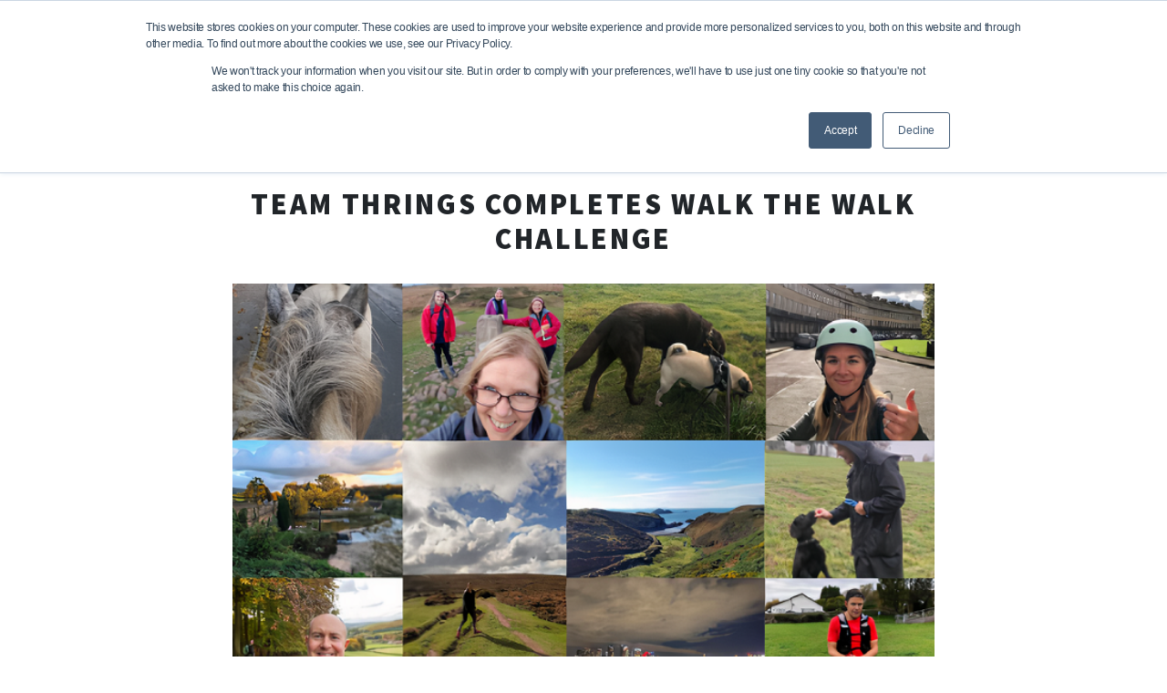

--- FILE ---
content_type: text/html; charset=UTF-8
request_url: https://www.thrings.com/blog/team-thrings-completes-walk-the-walk-challenge
body_size: 11436
content:
<!doctype html><!--[if lt IE 7]> <html class="no-js lt-ie9 lt-ie8 lt-ie7" lang="en-gb" > <![endif]--><!--[if IE 7]>    <html class="no-js lt-ie9 lt-ie8" lang="en-gb" >        <![endif]--><!--[if IE 8]>    <html class="no-js lt-ie9" lang="en-gb" >               <![endif]--><!--[if gt IE 8]><!--><html class="no-js" lang="en-gb"><!--<![endif]--><head>
    <meta charset="utf-8">
    <meta http-equiv="X-UA-Compatible" content="IE=edge,chrome=1">
    <meta name="author" content="Thrings">
    <meta name="description" content="Staff walk, run and ride 100 miles during October on behalf of Samaritans.">
    <meta name="generator" content="HubSpot">
    <title>Team Thrings completes Walk the Walk challenge</title>
    <link rel="shortcut icon" href="https://www.thrings.com/hubfs/Thirngs_Flavicon.png">
    
<meta name="viewport" content="width=device-width, initial-scale=1">

    <script src="/hs/hsstatic/jquery-libs/static-1.4/jquery/jquery-1.11.2.js"></script>
<script>hsjQuery = window['jQuery'];</script>
    <meta property="og:description" content="Staff walk, run and ride 100 miles during October on behalf of Samaritans.">
    <meta property="og:title" content="Team Thrings completes Walk the Walk challenge">
    <meta name="twitter:description" content="Staff walk, run and ride 100 miles during October on behalf of Samaritans.">
    <meta name="twitter:title" content="Team Thrings completes Walk the Walk challenge">

    

    
    <style>
a.cta_button{-moz-box-sizing:content-box !important;-webkit-box-sizing:content-box !important;box-sizing:content-box !important;vertical-align:middle}.hs-breadcrumb-menu{list-style-type:none;margin:0px 0px 0px 0px;padding:0px 0px 0px 0px}.hs-breadcrumb-menu-item{float:left;padding:10px 0px 10px 10px}.hs-breadcrumb-menu-divider:before{content:'›';padding-left:10px}.hs-featured-image-link{border:0}.hs-featured-image{float:right;margin:0 0 20px 20px;max-width:50%}@media (max-width: 568px){.hs-featured-image{float:none;margin:0;width:100%;max-width:100%}}.hs-screen-reader-text{clip:rect(1px, 1px, 1px, 1px);height:1px;overflow:hidden;position:absolute !important;width:1px}
</style>

<link rel="stylesheet" href="https://www.thrings.com/hubfs/hub_generated/module_assets/1/35279405774/1742189948381/module_search_input_with_button.min.css">
    <script type="application/ld+json">
{
  "mainEntityOfPage" : {
    "@type" : "WebPage",
    "@id" : "https://www.thrings.com/blog/team-thrings-completes-walk-the-walk-challenge"
  },
  "author" : {
    "name" : "Thrings",
    "url" : "https://www.thrings.com/blog/author/thrings",
    "@type" : "Person"
  },
  "headline" : "Team Thrings completes Walk the Walk challenge",
  "datePublished" : "2020-11-06T08:30:00.000Z",
  "dateModified" : "2020-11-06T08:30:00.735Z",
  "publisher" : {
    "name" : "Thrings",
    "logo" : {
      "url" : "http://cdn2.hubspot.net/hubfs/515106/Thrings_Logo1.jpg",
      "@type" : "ImageObject"
    },
    "@type" : "Organization"
  },
  "@context" : "https://schema.org",
  "@type" : "BlogPosting",
  "image" : [ "https://www.thrings.com/hubfs/Meeting%20minutes_auto_x2%20%281%29-1.png" ]
}
</script>


    
<!--  Added by GoogleTagManager integration -->
<script>
var _hsp = window._hsp = window._hsp || [];
window.dataLayer = window.dataLayer || [];
function gtag(){dataLayer.push(arguments);}

var useGoogleConsentModeV2 = true;
var waitForUpdateMillis = 1000;



var hsLoadGtm = function loadGtm() {
    if(window._hsGtmLoadOnce) {
      return;
    }

    if (useGoogleConsentModeV2) {

      gtag('set','developer_id.dZTQ1Zm',true);

      gtag('consent', 'default', {
      'ad_storage': 'denied',
      'analytics_storage': 'denied',
      'ad_user_data': 'denied',
      'ad_personalization': 'denied',
      'wait_for_update': waitForUpdateMillis
      });

      _hsp.push(['useGoogleConsentModeV2'])
    }

    (function(w,d,s,l,i){w[l]=w[l]||[];w[l].push({'gtm.start':
    new Date().getTime(),event:'gtm.js'});var f=d.getElementsByTagName(s)[0],
    j=d.createElement(s),dl=l!='dataLayer'?'&l='+l:'';j.async=true;j.src=
    'https://www.googletagmanager.com/gtm.js?id='+i+dl;f.parentNode.insertBefore(j,f);
    })(window,document,'script','dataLayer','GTM-NSRMRJ9');

    window._hsGtmLoadOnce = true;
};

_hsp.push(['addPrivacyConsentListener', function(consent){
  if(consent.allowed || (consent.categories && consent.categories.analytics)){
    hsLoadGtm();
  }
}]);

</script>

<!-- /Added by GoogleTagManager integration -->


<link rel="stylesheet" href="https://maxcdn.bootstrapcdn.com/font-awesome/4.5.0/css/font-awesome.min.css">
<link href="https://fonts.googleapis.com/css2?family=Source+Sans+Pro:wght@300;400;700;900&amp;display=swap" rel="stylesheet">
<meta name="google-site-verification" content="D3ErgEQHsEHIMk3OcGq6do0L8z-EphJeHgD_EPjk1-o">
<script src="https://analytics.ahrefs.com/analytics.js" data-key="ehdkY/l2wTJCM3OPa69sMQ" async></script>

<script type="application/ld+json">
{
  "@context": "https://schema.org",
  "@type": "LegalService",
  "@id": "https://www.thrings.com/#organisation",
  "name": "Thrings Solicitors",
  "url": "https://www.thrings.com",
  "logo": "https://www.thrings.com/hs-fs/hubfs/logo.jpg?width=150&height=48&name=logo.jpg",
  "image": "https://www.thrings.com/hs-fs/hubfs/logo.jpg?width=150&height=48&name=logo.jpg",
  "address": {
        "@type": "PostalAddress",
        "streetAddress": "2 Queen Square",
        "addressLocality": "Bath",
        "addressRegion": "Somerset",
        "postalCode": "BA1 2HQ",
        "addressCountry": "GB"
      },
 
  "sameAs": [
    "https://www.linkedin.com/company/thrings",
    "https://www.facebook.com/thringslaw/",
    "https://x.com/ThringsLaw",
    "https://www.instagram.com/thringslaw/"
  ],
 
  "contactPoint": {
    "@type": "ContactPoint",
    "telephone": "01793410800",
    "contactType": "Customer Service",
    "areaServed": "GB",
    "availableLanguage": ["English"]
  },
 
  "department": [
    {
      "@type": "LegalService",
      "name": "Thrings - Bath Office",
      "telephone": "01225340000",
      "address": {
        "@type": "PostalAddress",
        "streetAddress": "2 Queen Square",
        "addressLocality": "Bath",
        "addressRegion": "Somerset",
        "postalCode": "BA1 2HQ",
        "addressCountry": "GB"
      },
      "openingHours": ["Mo-Fr 09:00-17:00"]
    },
    {
      "@type": "LegalService",
      "name": "Thrings - Bristol Office",
      "telephone": "01179309500",
      "address": {
        "@type": "PostalAddress",
        "streetAddress": "The Paragon, Counterslip, Redcliffe",
        "addressLocality": "Bristol",
        "addressRegion": "Bristol",
        "postalCode": "BS1 4ES",
        "addressCountry": "GB"
      },
      "openingHours": ["Mo-Fr 09:00-17:00"]
    },
    {
      "@type": "LegalService",
      "name": "Thrings - Frome Office",
      "telephone": "01373831036",
      "address": {
        "@type": "PostalAddress",
        "streetAddress": "Frome Market, Unit 9, The Agriculture Centre, Standerwick",
        "addressLocality": "Frome",
        "addressRegion": "Somerset",
        "postalCode": "BA11 2PL",
        "addressCountry": "GB"
      },
      "openingHours": ["Mo-Fr 09:00-17:00"]
    },
    {
      "@type": "LegalService",
      "name": "Thrings - London Office",
      "telephone": "02077665600",
      "address": {
        "@type": "PostalAddress",
        "streetAddress": "Chancery House, Chancery Lane",
        "addressLocality": "Holborn",
        "addressRegion": "London",
        "postalCode": "WC2A 1QS",
        "addressCountry": "GB"
      },
      "openingHours": ["Mo-Fr 09:00-17:00"]
    },
    {
      "@type": "LegalService",
      "name": "Thrings - Marlborough Office",
      "telephone": "01672512204",
      "address": {
        "@type": "PostalAddress",
        "streetAddress": "1 The Green",
        "addressLocality": "Marlborough",
        "addressRegion": "Wiltshire",
        "postalCode": "SN8 1AL",
        "addressCountry": "GB"
      }
    },
    {
      "@type": "LegalService",
      "name": "Thrings - Romsey Office",
      "telephone": "01794310300",
      "address": {
        "@type": "PostalAddress",
        "streetAddress": "Stuart Court, Salisbury Road",
        "addressLocality": "Romsey",
        "addressRegion": "Hampshire",
        "postalCode": "SO51 6DJ",
        "addressCountry": "GB"
      },
      "openingHours": ["Mo-Fr 09:00-17:00"]
    },
    {
      "@type": "LegalService",
      "name": "Thrings - Swindon Office",
      "telephone": "01793410800",
      "address": {
        "@type": "PostalAddress",
        "streetAddress": "6 Drakes Meadow, Penny Lane",
        "addressLocality": "Swindon",
        "addressRegion": "Wiltshire",
        "postalCode": "SN3 3LL",
        "addressCountry": "GB"
      },
      "openingHours": ["Mo-Fr 09:00-17:00"]
    },
    {
      "@type": "LegalService",
      "name": "Thrings - Ross-On-Wye Office",
      "telephone": "01989762009",
      "address": {
        "@type": "PostalAddress",
        "streetAddress": "Church Row",
        "addressLocality": "Ross-On-Wye",
        "addressRegion": "Herefordshire",
        "postalCode": "HR9 5HR",
        "addressCountry": "GB"
      },
      "openingHours": ["Mo-Fr 09:00-17:00"]
    },
    {
      "@type": "LegalService",
      "name": "Thrings - Lydney Office",
      "telephone": "01594842242",
      "address": {
        "@type": "PostalAddress",
        "streetAddress": "Oakfield, Hill Street",
        "addressLocality": "Lydney",
        "addressRegion": "Gloucestershire",
        "postalCode": "GL15 5HE",
        "addressCountry": "GB"
      },
      "openingHours": ["Mo-Fr 09:00-17:00"]
    }
  ]
}
</script>


<link rel="amphtml" href="https://www.thrings.com/blog/team-thrings-completes-walk-the-walk-challenge?hs_amp=true">

<meta property="og:image" content="https://www.thrings.com/hubfs/Meeting%20minutes_auto_x2%20%281%29-1.png">
<meta property="og:image:width" content="658">
<meta property="og:image:height" content="392">

<meta name="twitter:image" content="https://www.thrings.com/hubfs/Meeting%20minutes_auto_x2%20%281%29-1.png">


<meta property="og:url" content="https://www.thrings.com/blog/team-thrings-completes-walk-the-walk-challenge">
<meta name="twitter:card" content="summary_large_image">

<link rel="canonical" href="https://www.thrings.com/blog/team-thrings-completes-walk-the-walk-challenge">

<meta property="og:type" content="article">
<link rel="alternate" type="application/rss+xml" href="https://www.thrings.com/blog/rss.xml">
<meta name="twitter:domain" content="www.thrings.com">
<script src="//platform.linkedin.com/in.js" type="text/javascript">
    lang: en_US
</script>

<meta http-equiv="content-language" content="en-gb">
<link rel="stylesheet" href="//7052064.fs1.hubspotusercontent-na1.net/hubfs/7052064/hub_generated/template_assets/DEFAULT_ASSET/1767723259071/template_layout.min.css">


<link rel="stylesheet" href="https://www.thrings.com/hubfs/hub_generated/template_assets/1/34798218025/1742141644109/template_bootstrap.min.css">
<link rel="stylesheet" href="https://www.thrings.com/hubfs/hub_generated/template_assets/1/34752656180/1742141645568/template_thrings-main-2020.min.css">




</head>
<body class="   hs-content-id-37156360637 hs-blog-post hs-blog-id-35280194509" style="">
<!--  Added by GoogleTagManager integration -->
<noscript><iframe src="https://www.googletagmanager.com/ns.html?id=GTM-NSRMRJ9" height="0" width="0" style="display:none;visibility:hidden"></iframe></noscript>

<!-- /Added by GoogleTagManager integration -->

    <div class="header-container-wrapper">
    <div class="header-container container-fluid">

<div class="row-fluid-wrapper row-depth-1 row-number-1 ">
<div class="row-fluid ">
<div class="span12 widget-span widget-type-cell header" style="" data-widget-type="cell" data-x="0" data-w="12">

<div class="row-fluid-wrapper row-depth-1 row-number-2 ">
<div class="row-fluid ">
<div class="span12 widget-span widget-type-global_group " style="" data-widget-type="global_group" data-x="0" data-w="12">
<div class="" data-global-widget-path="generated_global_groups/34752637492.html"><div class="row-fluid-wrapper row-depth-1 row-number-1 ">
<div class="row-fluid ">
<div class="span12 widget-span widget-type-cell contactRow" style="" data-widget-type="cell" data-x="0" data-w="12">

<div class="row-fluid-wrapper row-depth-1 row-number-2 ">
<div class="row-fluid ">
<div class="span12 widget-span widget-type-cell container-fluid container-fluid-thrings-wide" style="" data-widget-type="cell" data-x="0" data-w="12">

<div class="row-fluid-wrapper row-depth-1 row-number-3 ">
<div class="row-fluid ">
<div class="span12 widget-span widget-type-custom_widget " style="" data-widget-type="custom_widget" data-x="0" data-w="12">
<div id="hs_cos_wrapper_module_1599662671161208" class="hs_cos_wrapper hs_cos_wrapper_widget hs_cos_wrapper_type_module" style="" data-hs-cos-general-type="widget" data-hs-cos-type="module"><div class="row">
  <div class="col-12">
    <div class="contactIcon">
      <i class="icon-phone"></i>	
      <a href="/contact">Contact</a>
    </div>
    <div class="contactIcon">
      <i class="icon-user"></i>	
      <a href="/our-people">People</a>
    </div>
    <div class="contactIcon">
      <i class="icon-search"></i>
      <a data-toggle="modal" data-target="#modalSearch">Search</a>
    </div>
  </div>
</div></div>

</div><!--end widget-span -->
</div><!--end row-->
</div><!--end row-wrapper -->

</div><!--end widget-span -->
</div><!--end row-->
</div><!--end row-wrapper -->

</div><!--end widget-span -->
</div><!--end row-->
</div><!--end row-wrapper -->

<div class="row-fluid-wrapper row-depth-1 row-number-4 ">
<div class="row-fluid ">
<div class="span12 widget-span widget-type-cell nav" style="" data-widget-type="cell" data-x="0" data-w="12">

<div class="row-fluid-wrapper row-depth-1 row-number-5 ">
<div class="row-fluid ">
<div class="span12 widget-span widget-type-cell container-fluid container-fluid-thrings-wide" style="" data-widget-type="cell" data-x="0" data-w="12">

<div class="row-fluid-wrapper row-depth-1 row-number-6 ">
<div class="row-fluid ">
<div class="span3 widget-span widget-type-custom_widget " style="" data-widget-type="custom_widget" data-x="0" data-w="3">
<div id="hs_cos_wrapper_module_1599662161181172" class="hs_cos_wrapper hs_cos_wrapper_widget hs_cos_wrapper_type_module widget-type-logo" style="" data-hs-cos-general-type="widget" data-hs-cos-type="module">
  






















  
  <span id="hs_cos_wrapper_module_1599662161181172_hs_logo_widget" class="hs_cos_wrapper hs_cos_wrapper_widget hs_cos_wrapper_type_logo" style="" data-hs-cos-general-type="widget" data-hs-cos-type="logo"><a href="//www.thrings.com" id="hs-link-module_1599662161181172_hs_logo_widget" style="border-width:0px;border:0px;"><img src="https://www.thrings.com/hs-fs/hubfs/logo.jpg?width=150&amp;height=48&amp;name=logo.jpg" class="hs-image-widget " height="48" style="height: auto;width:150px;border-width:0px;border:0px;" width="150" alt="logo" title="logo" srcset="https://www.thrings.com/hs-fs/hubfs/logo.jpg?width=75&amp;height=24&amp;name=logo.jpg 75w, https://www.thrings.com/hs-fs/hubfs/logo.jpg?width=150&amp;height=48&amp;name=logo.jpg 150w, https://www.thrings.com/hs-fs/hubfs/logo.jpg?width=225&amp;height=72&amp;name=logo.jpg 225w, https://www.thrings.com/hs-fs/hubfs/logo.jpg?width=300&amp;height=96&amp;name=logo.jpg 300w, https://www.thrings.com/hs-fs/hubfs/logo.jpg?width=375&amp;height=120&amp;name=logo.jpg 375w, https://www.thrings.com/hs-fs/hubfs/logo.jpg?width=450&amp;height=144&amp;name=logo.jpg 450w" sizes="(max-width: 150px) 100vw, 150px"></a></span>
</div>

</div><!--end widget-span -->
<div class="span9 widget-span widget-type-custom_widget align-center" style="" data-widget-type="custom_widget" data-x="3" data-w="9">
<div id="hs_cos_wrapper_module_1599662172433180" class="hs_cos_wrapper hs_cos_wrapper_widget hs_cos_wrapper_type_module widget-type-menu" style="" data-hs-cos-general-type="widget" data-hs-cos-type="module">
<span id="hs_cos_wrapper_module_1599662172433180_" class="hs_cos_wrapper hs_cos_wrapper_widget hs_cos_wrapper_type_menu" style="" data-hs-cos-general-type="widget" data-hs-cos-type="menu"><div id="hs_menu_wrapper_module_1599662172433180_" class="hs-menu-wrapper active-branch flyouts hs-menu-flow-horizontal" role="navigation" data-sitemap-name="default" data-menu-id="33575797644" aria-label="Navigation Menu">
 <ul role="menu" class="active-branch">
  <li class="hs-menu-item hs-menu-depth-1" role="none"><a href="https://www.thrings.com" role="menuitem">Home</a></li>
  <li class="hs-menu-item hs-menu-depth-1 hs-item-has-children" role="none"><a href="https://www.thrings.com/services" aria-haspopup="true" aria-expanded="false" role="menuitem">Services</a>
   <ul role="menu" class="hs-menu-children-wrapper">
    <li class="hs-menu-item hs-menu-depth-2" role="none"><a href="javascript:;" role="menuitem"></a></li>
    <li class="hs-menu-item hs-menu-depth-2 hs-item-has-children" role="none"><a href="https://www.thrings.com/en-gb/services/agriculture" role="menuitem">Agriculture</a>
     <ul role="menu" class="hs-menu-children-wrapper">
      <li class="hs-menu-item hs-menu-depth-3" role="none"><a href="https://www.thrings.com/en-gb/services/informationforfarmers" role="menuitem">Information and NFU funding for farmers</a></li>
      <li class="hs-menu-item hs-menu-depth-3" role="none"><a href="https://www.thrings.com/en-gb/agriculture/agriculture-and-food-industry-disputes" role="menuitem">Agriculture disputes</a></li>
      <li class="hs-menu-item hs-menu-depth-3" role="none"><a href="https://www.thrings.com/en-gb/agriculture/agricultural-businesses" role="menuitem">Agriculture Businesses</a></li>
      <li class="hs-menu-item hs-menu-depth-3" role="none"><a href="https://www.thrings.com/en-gb/agriculture/basic-payment-scheme" role="menuitem">Basic Payment Scheme </a></li>
      <li class="hs-menu-item hs-menu-depth-3" role="none"><a href="https://www.thrings.com/en-gb/agriculture/buying-selling-farms" role="menuitem">Buying and selling farms</a></li>
      <li class="hs-menu-item hs-menu-depth-3" role="none"><a href="https://www.thrings.com/en-gb/agriculture/equine" role="menuitem">Equine</a></li>
      <li class="hs-menu-item hs-menu-depth-3" role="none"><a href="https://www.thrings.com/en-gb/agriculture/farm-tenancies" role="menuitem">Farm tenancies </a></li>
      <li class="hs-menu-item hs-menu-depth-3" role="none"><a href="https://www.thrings.com/en-gb/agriculture/investigations-and-prosecutions" role="menuitem">Investigations and prosecutions</a></li>
      <li class="hs-menu-item hs-menu-depth-3" role="none"><a href="https://www.thrings.com/en-gb/agriculture/landed-estates" role="menuitem">Landed Estates</a></li>
      <li class="hs-menu-item hs-menu-depth-3" role="none"><a href="https://www.thrings.com/en-gb/agriculture/public-rights-of-way-access-to-land" role="menuitem">Public rights of way and access to land</a></li>
      <li class="hs-menu-item hs-menu-depth-3" role="none"><a href="https://www.thrings.com/en-gb/agriculture/proprietary-estoppel" role="menuitem">Proprietary Estoppel</a></li>
      <li class="hs-menu-item hs-menu-depth-3" role="none"><a href="https://www.thrings.com/en-gb/agriculture/renewable-energy" role="menuitem">Renewable energy</a></li>
      <li class="hs-menu-item hs-menu-depth-3" role="none"><a href="https://www.thrings.com/en-gb/agriculture/rural-planning-development" role="menuitem">Rural planning and development</a></li>
      <li class="hs-menu-item hs-menu-depth-3" role="none"><a href="https://www.thrings.com/en-gb/services/natural-capital" role="menuitem">Biodiversity and the Environmental Act</a></li>
      <li class="hs-menu-item hs-menu-depth-3" role="none"><a href="https://www.thrings.com/en-gb/agriculture/agri-tech" role="menuitem">Agri-Tech</a></li>
      <li class="hs-menu-item hs-menu-depth-3" role="none"><a href="https://www.thrings.com/en-gb/services/diversification" role="menuitem">Diversification</a></li>
     </ul></li>
    <li class="hs-menu-item hs-menu-depth-2" role="none"><a href="https://www.thrings.com/en-gb/services/cleanenergy" role="menuitem">Clean Energy</a></li>
    <li class="hs-menu-item hs-menu-depth-2 hs-item-has-children" role="none"><a href="https://www.thrings.com/en-gb/services/commercial" role="menuitem">Commercial</a>
     <ul role="menu" class="hs-menu-children-wrapper">
      <li class="hs-menu-item hs-menu-depth-3" role="none"><a href="https://www.thrings.com/business-health-check" role="menuitem">Business health check</a></li>
      <li class="hs-menu-item hs-menu-depth-3" role="none"><a href="https://www.thrings.com/business-pre-sale-check" role="menuitem">Business pre-sale check</a></li>
      <li class="hs-menu-item hs-menu-depth-3" role="none"><a href="https://www.thrings.com/business-investment-ready-check" role="menuitem">Business investment-ready check</a></li>
      <li class="hs-menu-item hs-menu-depth-3" role="none"><a href="https://www.thrings.com/en-gb/services/commercial/charities" role="menuitem">Charities</a></li>
      <li class="hs-menu-item hs-menu-depth-3" role="none"><a href="https://www.thrings.com/en-gb/services/commercial/commercial-notary-public-services" role="menuitem">Commercial notary public services</a></li>
      <li class="hs-menu-item hs-menu-depth-3" role="none"><a href="https://www.thrings.com/en-gb/services/commercial/contracts" role="menuitem">Contracts</a></li>
      <li class="hs-menu-item hs-menu-depth-3" role="none"><a href="https://www.thrings.com/en-gb/services/commercial/data-protection-privacy" role="menuitem">Data protection and privacy</a></li>
      <li class="hs-menu-item hs-menu-depth-3" role="none"><a href="https://www.thrings.com/en-gb/services/disputes" role="menuitem">Disputes</a></li>
      <li class="hs-menu-item hs-menu-depth-3" role="none"><a href="https://www.thrings.com/en-gb/services/commercial/e-commerce" role="menuitem">E-commerce</a></li>
      <li class="hs-menu-item hs-menu-depth-3" role="none"><a href="https://www.thrings.com/en-gb/services/commercial/food-and-drink" role="menuitem">Food and drink</a></li>
      <li class="hs-menu-item hs-menu-depth-3" role="none"><a href="https://www.thrings.com/en-gb/services/commercial/intellectual-property" role="menuitem">Intellectual property</a></li>
      <li class="hs-menu-item hs-menu-depth-3" role="none"><a href="https://www.thrings.com/en-gb/services/commercial/international-trade" role="menuitem">International trade law and legal advice</a></li>
      <li class="hs-menu-item hs-menu-depth-3" role="none"><a href="https://www.thrings.com/en-gb/services/commercial/information-technology-communications" role="menuitem">IT and communications</a></li>
      <li class="hs-menu-item hs-menu-depth-3" role="none"><a href="https://www.thrings.com/en-gb/services/commercial/marketing-brands" role="menuitem">Marketing and brands</a></li>
      <li class="hs-menu-item hs-menu-depth-3" role="none"><a href="https://www.thrings.com/en-gb/services/commercial/media-entertainment" role="menuitem">Media and entertainment</a></li>
      <li class="hs-menu-item hs-menu-depth-3" role="none"><a href="https://www.thrings.com/en-gb/services/commercial/outsourcing" role="menuitem">Outsourcing</a></li>
      <li class="hs-menu-item hs-menu-depth-3" role="none"><a href="https://www.thrings.com/en-gb/services/commercial/online-prize-promotions-and-prize-competitions" role="menuitem">Online prize promotions and prize competitions</a></li>
     </ul></li>
    <li class="hs-menu-item hs-menu-depth-2 hs-item-has-children" role="none"><a href="https://www.thrings.com/en-gb/services/commercial-property" role="menuitem">Commercial Property</a>
     <ul role="menu" class="hs-menu-children-wrapper">
      <li class="hs-menu-item hs-menu-depth-3" role="none"><a href="https://www.thrings.com/services/commercial-property/charity-property" role="menuitem">Charity property</a></li>
      <li class="hs-menu-item hs-menu-depth-3" role="none"><a href="https://www.thrings.com/en-gb/services/commercial-property/commercial-industrial-property" role="menuitem">Commercial and industrial property</a></li>
      <li class="hs-menu-item hs-menu-depth-3" role="none"><a href="https://www.thrings.com/en-gb/sectors/development-of-land/commercial-developments" role="menuitem">Commercial developments</a></li>
      <li class="hs-menu-item hs-menu-depth-3" role="none"><a href="https://www.thrings.com/en-gb/services/commercial-property/construction-engineering" role="menuitem">Construction and engineering</a></li>
      <li class="hs-menu-item hs-menu-depth-3" role="none"><a href="https://www.thrings.com/en-gb/services/commercial-property/corporate-occupiers" role="menuitem">Corporate occupiers</a></li>
      <li class="hs-menu-item hs-menu-depth-3" role="none"><a href="https://www.thrings.com/en-gb/services/commercial-property/dilapidations" role="menuitem">Dilapidations</a></li>
      <li class="hs-menu-item hs-menu-depth-3" role="none"><a href="https://www.thrings.com/services/commercial-property/healthcare" role="menuitem">Healthcare</a></li>
      <li class="hs-menu-item hs-menu-depth-3" role="none"><a href="https://www.thrings.com/en-gb/sectors/development-of-land/housebuilders-and-housing-associations" role="menuitem">Housebuilders and housing associations</a></li>
      <li class="hs-menu-item hs-menu-depth-3" role="none"><a href="https://www.thrings.com/en-gb/sectors/development-of-land/land-owners" role="menuitem">Landowners</a></li>
      <li class="hs-menu-item hs-menu-depth-3" role="none"><a href="https://www.thrings.com/en-gb/services/commercial-property/leasehold-reform" role="menuitem">Leasehold reform</a></li>
      <li class="hs-menu-item hs-menu-depth-3" role="none"><a href="https://www.thrings.com/services/commercial-property/leisure" role="menuitem">Leisure</a></li>
      <li class="hs-menu-item hs-menu-depth-3" role="none"><a href="https://www.thrings.com/en-gb/services/commercial-property/pension-fund-property" role="menuitem">Pension fund property</a></li>
      <li class="hs-menu-item hs-menu-depth-3" role="none"><a href="https://www.thrings.com/services/commercial-property/property-insolvency" role="menuitem">Property insolvency</a></li>
      <li class="hs-menu-item hs-menu-depth-3" role="none"><a href="https://www.thrings.com/en-gb/services/commercial-property/property-dispute-resolutions" role="menuitem">Property litigation</a></li>
      <li class="hs-menu-item hs-menu-depth-3" role="none"><a href="https://www.thrings.com/en-gb/services/commercial-property/property-portfolio-management" role="menuitem">Property portfolio management</a></li>
      <li class="hs-menu-item hs-menu-depth-3" role="none"><a href="https://www.thrings.com/en-gb/services/commercial-property/retail-commercial-property" role="menuitem">Retail and commercial property</a></li>
     </ul></li>
    <li class="hs-menu-item hs-menu-depth-2 hs-item-has-children" role="none"><a href="https://www.thrings.com/en-gb/services/corporate-lawyer" role="menuitem">Corporate</a>
     <ul role="menu" class="hs-menu-children-wrapper">
      <li class="hs-menu-item hs-menu-depth-3" role="none"><a href="https://www.thrings.com/en-gb/services/corporate/banking-finance-secured-lending" role="menuitem">Banking finance and secured lending</a></li>
      <li class="hs-menu-item hs-menu-depth-3" role="none"><a href="https://www.thrings.com/business-health-check" role="menuitem">Business health check</a></li>
      <li class="hs-menu-item hs-menu-depth-3" role="none"><a href="https://www.thrings.com/business-investment-ready-check" role="menuitem">Business investment-ready check</a></li>
      <li class="hs-menu-item hs-menu-depth-3" role="none"><a href="https://www.thrings.com/business-pre-sale-check" role="menuitem">Business pre-sale check</a></li>
      <li class="hs-menu-item hs-menu-depth-3" role="none"><a href="https://www.thrings.com/en-gb/services/corporate/company-secretarial" role="menuitem">Company secretarial</a></li>
      <li class="hs-menu-item hs-menu-depth-3" role="none"><a href="https://www.thrings.com/services/corporate/corporate-restructure-reorganisation" role="menuitem">Corporate restructure and reorganisation</a></li>
      <li class="hs-menu-item hs-menu-depth-3" role="none"><a href="https://www.thrings.com/services/corporate/dissolution-solvent-winding" role="menuitem">Dissolution and solvent winding up</a></li>
      <li class="hs-menu-item hs-menu-depth-3" role="none"><a href="https://www.thrings.com/services/corporate/dissolution-restoration-vesting" role="menuitem">Dissolution, restoration and vesting</a></li>
      <li class="hs-menu-item hs-menu-depth-3" role="none"><a href="https://www.thrings.com/en-gb/services/corporate/equity-capital-markets" role="menuitem">Equity capital markets</a></li>
      <li class="hs-menu-item hs-menu-depth-3" role="none"><a href="https://www.thrings.com/en-gb/services/corporate/joint-ventures" role="menuitem">Joint ventures</a></li>
      <li class="hs-menu-item hs-menu-depth-3" role="none"><a href="https://www.thrings.com/en-gb/services/corporate/mergers-and-acquisitions" role="menuitem">Mergers and acquisitions</a></li>
      <li class="hs-menu-item hs-menu-depth-3" role="none"><a href="https://www.thrings.com/en-gb/services/corporate/private-capital-raising" role="menuitem">Private capital raising</a></li>
      <li class="hs-menu-item hs-menu-depth-3" role="none"><a href="https://www.thrings.com/en-gb/services/corporate/restructuring-and-finance" role="menuitem">Restructuring and finance</a></li>
      <li class="hs-menu-item hs-menu-depth-3" role="none"><a href="https://www.thrings.com/en-gb/services/corporate/restructuring-insolvency" role="menuitem">Restructuring and insolvency</a></li>
      <li class="hs-menu-item hs-menu-depth-3" role="none"><a href="https://www.thrings.com/en-gb/services/corporate/restructuring-insolvency/services-to-creditors" role="menuitem">Services to creditors</a></li>
      <li class="hs-menu-item hs-menu-depth-3" role="none"><a href="https://www.thrings.com/en-gb/services/corporate/shareholder-agreements" role="menuitem">Shareholder and investor agreements</a></li>
     </ul></li>
    <li class="hs-menu-item hs-menu-depth-2 hs-item-has-children" role="none"><a href="https://www.thrings.com/en-gb/services/disputes" role="menuitem">Disputes</a>
     <ul role="menu" class="hs-menu-children-wrapper">
      <li class="hs-menu-item hs-menu-depth-3" role="none"><a href="https://www.thrings.com/en-gb/services/disputes/agriculture-food-industry-disputes" role="menuitem">Agriculture disputes</a></li>
      <li class="hs-menu-item hs-menu-depth-3" role="none"><a href="https://www.thrings.com/en-gb/services/disputes/contentious-probate" role="menuitem">Contentious Probate</a></li>
      <li class="hs-menu-item hs-menu-depth-3" role="none"><a href="https://www.thrings.com/en-gb/services/disputes/construction-engineering" role="menuitem">Construction and engineering disputes</a></li>
      <li class="hs-menu-item hs-menu-depth-3" role="none"><a href="https://www.thrings.com/en-gb/services/disputes/corporate-commercial" role="menuitem">Corporate and commercial</a></li>
      <li class="hs-menu-item hs-menu-depth-3" role="none"><a href="https://www.thrings.com/en-gb/services/disputes/crime-regulatory" role="menuitem">Criminal and regulatory</a></li>
      <li class="hs-menu-item hs-menu-depth-3" role="none"><a href="https://www.thrings.com/en-gb/services/disputes/debt-collection" role="menuitem">Debt collection</a></li>
      <li class="hs-menu-item hs-menu-depth-3" role="none"><a href="https://www.thrings.com/en-gb/services/disputes/employment-disputes-tribunals" role="menuitem">Employment disputes and tribunals</a></li>
      <li class="hs-menu-item hs-menu-depth-3" role="none"><a href="https://www.thrings.com/en-gb/services/disputes/gangmasters-investigations" role="menuitem">Gangmasters investigations</a></li>
      <li class="hs-menu-item hs-menu-depth-3" role="none"><a href="https://www.thrings.com/en-gb/services/disputes/insolvency-disputes" role="menuitem">Insolvency disputes</a></li>
      <li class="hs-menu-item hs-menu-depth-3" role="none"><a href="https://www.thrings.com/en-gb/services/disputes/intellectual-property-disputes" role="menuitem">Intellectual property disputes</a></li>
      <li class="hs-menu-item hs-menu-depth-3" role="none"><a href="https://www.thrings.com/en-gb/services/disputes/mediation-advocacy" role="menuitem">Mediation and advocacy</a></li>
      <li class="hs-menu-item hs-menu-depth-3" role="none"><a href="https://www.thrings.com/en-gb/services/disputes/professional-negligence" role="menuitem">Professional negligence</a></li>
      <li class="hs-menu-item hs-menu-depth-3" role="none"><a href="https://www.thrings.com/en-gb/services/commercial-property/property-dispute-resolutions" role="menuitem">Property litigation</a></li>
      <li class="hs-menu-item hs-menu-depth-3" role="none"><a href="https://www.thrings.com/en-gb/services/disputes/wills-inheritance-trust-disputes" role="menuitem">Wills, inheritance and trust disputes</a></li>
     </ul></li>
    <li class="hs-menu-item hs-menu-depth-2 hs-item-has-children" role="none"><a href="https://www.thrings.com/en-gb/services/employment-law" role="menuitem">Employment Law</a>
     <ul role="menu" class="hs-menu-children-wrapper">
      <li class="hs-menu-item hs-menu-depth-3" role="none"><a href="https://www.thrings.com/en-gb/services/employment-law/business-restructures-outsourcing" role="menuitem">Business restructures and outsourcing</a></li>
      <li class="hs-menu-item hs-menu-depth-3" role="none"><a href="https://www.thrings.com/en-gb/services/disputes/employment-disputes-tribunals" role="menuitem">Employment disputes and tribunals</a></li>
      <li class="hs-menu-item hs-menu-depth-3" role="none"><a href="https://www.thrings.com/en-gb/services/employment-law/employment-advice-for-individuals" role="menuitem">Employment law for individuals</a></li>
      <li class="hs-menu-item hs-menu-depth-3" role="none"><a href="https://www.thrings.com/en-gb/services/employment-law/thrings-training" role="menuitem">Employment law training</a></li>
      <li class="hs-menu-item hs-menu-depth-3" role="none"><a href="https://www.thrings.com/en-gb/services/employment-law/diversity-discrimination" role="menuitem">Equality and diversity in the workplace</a></li>
      <li class="hs-menu-item hs-menu-depth-3" role="none"><a href="https://www.thrings.com/services/employment-law/employers-hr-advice" role="menuitem">HR advisory services</a></li>
      <li class="hs-menu-item hs-menu-depth-3" role="none"><a href="https://www.thrings.com/services/employment-law/thrings-work" role="menuitem">HR online services and retainer - Thrings@Work</a></li>
      <li class="hs-menu-item hs-menu-depth-3" role="none"><a href="https://www.thrings.com/services/employment-law/thrings-hr" role="menuitem">Thrings HR consultancy</a></li>
     </ul></li>
    <li class="hs-menu-item hs-menu-depth-2 hs-item-has-children" role="none"><a href="https://www.thrings.com/en-gb/services/family" role="menuitem">Family</a>
     <ul role="menu" class="hs-menu-children-wrapper">
      <li class="hs-menu-item hs-menu-depth-3" role="none"><a href="https://www.thrings.com/en-gb/services/family/children" role="menuitem">Children</a></li>
      <li class="hs-menu-item hs-menu-depth-3" role="none"><a href="https://www.thrings.com/en-gb/services/family/collaborative-agreements" role="menuitem">Collaborative agreements</a></li>
      <li class="hs-menu-item hs-menu-depth-3" role="none"><a href="https://www.thrings.com/en-gb/services/family/divorce-separation" role="menuitem">Divorce and separation</a></li>
      <li class="hs-menu-item hs-menu-depth-3" role="none"><a href="https://www.thrings.com/en-gb/services/one_couple_one_lawyer" role="menuitem">One couple one lawyer</a></li>
      <li class="hs-menu-item hs-menu-depth-3" role="none"><a href="https://www.thrings.com/en-gb/services/family/financial-settlements" role="menuitem">Financial settlements</a></li>
      <li class="hs-menu-item hs-menu-depth-3" role="none"><a href="https://www.thrings.com/en-gb/services/family/family_and_relationships" role="menuitem">Relationship planning</a></li>
      <li class="hs-menu-item hs-menu-depth-3" role="none"><a href="https://www.thrings.com/en-gb/services/family/same-sex-relationships" role="menuitem">Same-sex relationships</a></li>
     </ul></li>
    <li class="hs-menu-item hs-menu-depth-2" role="none"><a href="https://www.thrings.com/en-gb/services/international" role="menuitem">International</a></li>
    <li class="hs-menu-item hs-menu-depth-2 hs-item-has-children" role="none"><a href="https://www.thrings.com/en-gb/services/commercial-property/planning" role="menuitem">Planning and Environment</a>
     <ul role="menu" class="hs-menu-children-wrapper">
      <li class="hs-menu-item hs-menu-depth-3" role="none"><a href="https://www.thrings.com/en-gb/services/natural-capital" role="menuitem">Natural Capital</a></li>
      <li class="hs-menu-item hs-menu-depth-3" role="none"><a href="https://www.thrings.com/en-gb/services/commercial-property/environments" role="menuitem">Environment</a></li>
      <li class="hs-menu-item hs-menu-depth-3" role="none"><a href="https://www.thrings.com/en-gb/services/commercial-property/licensing" role="menuitem">Licensing</a></li>
      <li class="hs-menu-item hs-menu-depth-3" role="none"><a href="https://www.thrings.com/en-gb/agriculture/rural-planning-development" role="menuitem">Rural planning and development</a></li>
     </ul></li>
    <li class="hs-menu-item hs-menu-depth-2 hs-item-has-children" role="none"><a href="https://www.thrings.com/en-gb/services/private-client" role="menuitem">Private Client</a>
     <ul role="menu" class="hs-menu-children-wrapper">
      <li class="hs-menu-item hs-menu-depth-3" role="none"><a href="https://www.thrings.com/en-gb/services/disputes/contentious-probate" role="menuitem">Contentious Probate</a></li>
      <li class="hs-menu-item hs-menu-depth-3" role="none"><a href="https://www.thrings.com/en-gb/services/private-client/elderly-clients" role="menuitem">Elderly clients</a></li>
      <li class="hs-menu-item hs-menu-depth-3" role="none"><a href="https://www.thrings.com/services/private-client/inheritance-succession-planning" role="menuitem">Inheritance and succession planning</a></li>
      <li class="hs-menu-item hs-menu-depth-3" role="none"><a href="https://www.thrings.com/en-gb/services/private-client/irishestates" role="menuitem">Irish Estates Grant of Representation</a></li>
      <li class="hs-menu-item hs-menu-depth-3" role="none"><a href="https://www.thrings.com/en-gb/services/private-client/notary-public-personal" role="menuitem">Notary public personal</a></li>
      <li class="hs-menu-item hs-menu-depth-3" role="none"><a href="https://www.thrings.com/en-gb/services/private-client/tax-planning" role="menuitem">Tax planning</a></li>
      <li class="hs-menu-item hs-menu-depth-3" role="none"><a href="https://www.thrings.com/en-gb/services/private-client/trusts" role="menuitem">Trusts</a></li>
      <li class="hs-menu-item hs-menu-depth-3" role="none"><a href="https://www.thrings.com/en-gb/services/private-client/wills-probate" role="menuitem">Wills and probate</a></li>
      <li class="hs-menu-item hs-menu-depth-3" role="none"><a href="https://www.thrings.com/en-gb/services/disputes/wills-inheritance-trust-disputes" role="menuitem">Wills, Inheritance and Trusts disputes </a></li>
     </ul></li>
    <li class="hs-menu-item hs-menu-depth-2 hs-item-has-children" role="none"><a href="https://www.thrings.com/en-gb/services/residential-property" role="menuitem">Residential Property</a>
     <ul role="menu" class="hs-menu-children-wrapper">
      <li class="hs-menu-item hs-menu-depth-3" role="none"><a href="https://www.thrings.com/en-gb/sectors/development-of-land/housebuilders-and-housing-associations" role="menuitem">Housebuilders and housing associations</a></li>
      <li class="hs-menu-item hs-menu-depth-3" role="none"><a href="https://www.thrings.com/en-gb/services/residential-property/leasehold-enfranchisement" role="menuitem">Leasehold Enfranchisement</a></li>
      <li class="hs-menu-item hs-menu-depth-3" role="none"><a href="https://www.thrings.com/en-gb/services/residential-property/private-rights-of-way" role="menuitem">Private Rights Of Way</a></li>
     </ul></li>
    <li class="hs-menu-item hs-menu-depth-2" role="none"><a href="https://www.thrings.com/thringslink" role="menuitem">Thrings Link</a></li>
   </ul></li>
  <li class="hs-menu-item hs-menu-depth-1 hs-item-has-children" role="none"><a href="https://www.thrings.com/sectors" aria-haspopup="true" aria-expanded="false" role="menuitem">Sectors</a>
   <ul role="menu" class="hs-menu-children-wrapper">
    <li class="hs-menu-item hs-menu-depth-2" role="none"><a href="https://www.thrings.com/en-gb/sectors/agriculture-rural-economy" role="menuitem">Agriculture</a></li>
    <li class="hs-menu-item hs-menu-depth-2" role="none"><a href="https://www.thrings.com/en-gb/sectors/banking-and-finance" role="menuitem">Banking &amp; Finance</a></li>
    <li class="hs-menu-item hs-menu-depth-2" role="none"><a href="https://www.thrings.com/en-gb/sectors/development-of-land" role="menuitem">Development of Land</a></li>
    <li class="hs-menu-item hs-menu-depth-2" role="none"><a href="https://www.thrings.com/businessmatters" role="menuitem">Business Growth</a></li>
    <li class="hs-menu-item hs-menu-depth-2" role="none"><a href="https://www.thrings.com/en-gb/sectors/private-client" role="menuitem">Private Client</a></li>
   </ul></li>
  <li class="hs-menu-item hs-menu-depth-1" role="none"><a href="https://www.thrings.com/en-gb/firm" role="menuitem">Firm</a></li>
  <li class="hs-menu-item hs-menu-depth-1 hs-item-has-children" role="none"><a href="https://www.thrings.com/en-gb/careers" aria-haspopup="true" aria-expanded="false" role="menuitem">Careers</a>
   <ul role="menu" class="hs-menu-children-wrapper">
    <li class="hs-menu-item hs-menu-depth-2" role="none"><a href="https://www.jobtrain.co.uk/thringscareers/Home/Job?" role="menuitem">Join Us</a></li>
    <li class="hs-menu-item hs-menu-depth-2" role="none"><a href="https://www.thrings.com/en-gb/routes-to-qulification" role="menuitem">Routes to Qualification</a></li>
    <li class="hs-menu-item hs-menu-depth-2" role="none"><a href="https://www.thrings.com/en-gb/thringsacademy" role="menuitem">Thrings Academy</a></li>
   </ul></li>
  <li class="hs-menu-item hs-menu-depth-1 active hs-item-has-children active-branch" role="none"><a href="https://www.thrings.com/blog" aria-haspopup="true" aria-expanded="false" role="menuitem">Insights</a>
   <ul role="menu" class="hs-menu-children-wrapper active-branch">
    <li class="hs-menu-item hs-menu-depth-2 active active-branch" role="none"><a href="https://www.thrings.com/blog" role="menuitem">Blogs</a></li>
    <li class="hs-menu-item hs-menu-depth-2 active active-branch" role="none"><a href="https://www.thrings.com/blog/topic/news" role="menuitem">News</a></li>
    <li class="hs-menu-item hs-menu-depth-2" role="none"><a href="https://www.thrings.com/guides" role="menuitem">Guides</a></li>
    <li class="hs-menu-item hs-menu-depth-2" role="none"><a href="https://www.thrings.com/takefiveguides" role="menuitem">Take Five Guides</a></li>
    <li class="hs-menu-item hs-menu-depth-2" role="none"><a href="https://www.thrings.com/thringseats" role="menuitem">Thrings Eats</a></li>
    <li class="hs-menu-item hs-menu-depth-2" role="none"><a href="https://www.thrings.com/thringsfarms" role="menuitem">Thrings Farms</a></li>
    <li class="hs-menu-item hs-menu-depth-2" role="none"><a href="https://www.thrings.com/en-gb/thringsmeets" role="menuitem">Thrings Meets</a></li>
    <li class="hs-menu-item hs-menu-depth-2" role="none"><a href="https://www.thrings.com/blog/tag/thrings-life" role="menuitem">Thrings Life</a></li>
    <li class="hs-menu-item hs-menu-depth-2" role="none"><a href="https://www.thrings.com/en-gb/thringstvnew" role="menuitem">Thrings TV</a></li>
   </ul></li>
  <li class="hs-menu-item hs-menu-depth-1" role="none"><a href="https://billing.thrings.com" role="menuitem">Make Your Payment</a></li>
  <li class="hs-menu-item hs-menu-depth-1" role="none"><a href="https://www.thrings.com/pricing-information" role="menuitem">Pricing Information</a></li>
 </ul>
</div></span></div>

</div><!--end widget-span -->
</div><!--end row-->
</div><!--end row-wrapper -->

</div><!--end widget-span -->
</div><!--end row-->
</div><!--end row-wrapper -->

</div><!--end widget-span -->
</div><!--end row-->
</div><!--end row-wrapper -->
</div>
</div><!--end widget-span -->
</div><!--end row-->
</div><!--end row-wrapper -->

</div><!--end widget-span -->
</div><!--end row-->
</div><!--end row-wrapper -->

    </div><!--end header -->
</div><!--end header wrapper -->

<div class="body-container-wrapper">
    <div class="body-container container-fluid">

<div class="row-fluid-wrapper row-depth-1 row-number-1 ">
<div class="row-fluid ">
<div class="span12 widget-span widget-type-custom_widget noImage" style="" data-widget-type="custom_widget" data-x="0" data-w="12">
<div id="hs_cos_wrapper_module_16000876866002750" class="hs_cos_wrapper hs_cos_wrapper_widget hs_cos_wrapper_type_module" style="" data-hs-cos-general-type="widget" data-hs-cos-type="module"><div class="breadcrumbRow">
	<div class="container-fluid container-fluid-thrings-wide">
		<div class="row">
			<div class="col-12">
        <span id="hs_cos_wrapper_module_16000876866002750_my_menu" class="hs_cos_wrapper hs_cos_wrapper_widget hs_cos_wrapper_type_menu" style="" data-hs-cos-general-type="widget" data-hs-cos-type="menu"><ul></ul></span>
        
<!-- 				<ul>
					<li><a href="/index.html">Home</a><span class="hs-breadcrumb-menu-divider"></span></li>
					<li><a href="#">Service Sector Detail</a></li>
				</ul> -->
			</div>
		</div>
	</div>
</div></div>

</div><!--end widget-span -->
</div><!--end row-->
</div><!--end row-wrapper -->

<div class="row-fluid-wrapper row-depth-1 row-number-2 ">
<div class="row-fluid ">
<div class="span12 widget-span widget-type-cell contentRow blogRow" style="" data-widget-type="cell" data-x="0" data-w="12">

<div class="row-fluid-wrapper row-depth-1 row-number-3 ">
<div class="row-fluid ">
<div class="span12 widget-span widget-type-cell container-fluid container-fluid-thrings" style="" data-widget-type="cell" data-x="0" data-w="12">

<div class="row-fluid-wrapper row-depth-1 row-number-4 ">
<div class="row-fluid ">
<div class="span12 widget-span widget-type-custom_widget " style="" data-widget-type="custom_widget" data-x="0" data-w="12">
<div id="hs_cos_wrapper_module_151388194052436" class="hs_cos_wrapper hs_cos_wrapper_widget hs_cos_wrapper_type_module widget-type-blog_content" style="" data-hs-cos-general-type="widget" data-hs-cos-type="module">
    <div class="row justify-content-center">
<div class="col-lg-8 col-md-10 text-center">
<div class="content blogDetail">
<h1><span id="hs_cos_wrapper_name" class="hs_cos_wrapper hs_cos_wrapper_meta_field hs_cos_wrapper_type_text" style="" data-hs-cos-general-type="meta_field" data-hs-cos-type="text">Team Thrings completes Walk the Walk challenge</span></h1> 
<img class="full" alt="" src="https://www.thrings.com/hubfs/Meeting%20minutes_auto_x2%20%281%29-1.png">
<span id="hs_cos_wrapper_post_body" class="hs_cos_wrapper hs_cos_wrapper_meta_field hs_cos_wrapper_type_rich_text" style="" data-hs-cos-general-type="meta_field" data-hs-cos-type="rich_text"><p style="text-align: center;"><strong>Staff walk, run and ride 100 miles during October</strong><strong> on behalf of Samaritans.</strong></p>
<!--more--><p>Members of Team Thrings have overcome grey and windy mornings and dark, rainy evenings to each complete 100 miles during October and raise more than £1,000 for national charity <a href="https://www.samaritans.org/">Samaritans</a>.</p>
<p>Some walked it (with or without dogs and children), others cycled it. Some completed their 100 miles indoors on treadmills and static bikes, some did it in the gym. One even did it on a horse.</p>
<p>But whatever the chosen mode of transport, team members rose to the challenge to complete ‘Walk the Walk’ in fine style.</p>
<p>And thanks to generous donations from members’ families, friends and professional colleagues, the firm’s charity committee will be making a four-figure donation to Samaritans, which provides emotional support to people who are experiencing feelings of distress or despair.</p>
<p>What’s more, Team Thrings has been recognised by JustGiving as a top fundraiser.</p>
<p>Simon Holdsworth, managing partner of Thrings, says: “Congratulations to all those who took part in the #ThringsTogether challenge, and a huge thank you to those who sponsored the team and helped the firm support Samaritans.”</p>
<p>The 100-mile challenge coincided with this year’s World Mental Health Day, which took place on 10 October.</p>
<p>If you would like to donate to Samaritans, please visit Team Thrings’ <a href="https://www.justgiving.com/fundraising/thrings-together1"><span style="color: #0099cc; background-color: white;">JustGiving</span></a> page.</p></span>
<hr>
</div>
</div>
</div>
</div>

</div><!--end widget-span -->
</div><!--end row-->
</div><!--end row-wrapper -->

<div class="row-fluid-wrapper row-depth-1 row-number-5 ">
<div class="row-fluid ">
<div class="span12 widget-span widget-type-custom_widget content text-center" style="" data-widget-type="custom_widget" data-x="0" data-w="12">
<div id="hs_cos_wrapper_module_16000878454972818" class="hs_cos_wrapper hs_cos_wrapper_widget hs_cos_wrapper_type_module widget-type-header" style="" data-hs-cos-general-type="widget" data-hs-cos-type="module">



<span id="hs_cos_wrapper_module_16000878454972818_" class="hs_cos_wrapper hs_cos_wrapper_widget hs_cos_wrapper_type_header" style="" data-hs-cos-general-type="widget" data-hs-cos-type="header"><h2>



Related Articles</h2></span></div>

</div><!--end widget-span -->
</div><!--end row-->
</div><!--end row-wrapper -->

<div class="row-fluid-wrapper row-depth-1 row-number-6 ">
<div class="row-fluid ">
<div class="span12 widget-span widget-type-custom_widget " style="" data-widget-type="custom_widget" data-x="0" data-w="12">
<div id="hs_cos_wrapper_module_16000929684084525" class="hs_cos_wrapper hs_cos_wrapper_widget hs_cos_wrapper_type_module" style="" data-hs-cos-general-type="widget" data-hs-cos-type="module">
<div class="row post-container">
  
    <div class="col-md-3 blogFeedWrapper">
      <div class="blogFeed">
        
          <div class="image" style="background-image: url('https://www.thrings.com/hubfs/OFC%202025%20Day%202-983.jpg')">
        
          <span>Blog</span>
        </div>
        <div class="text">
          <h3><a href="https://www.thrings.com/blog/thrings-sponsor-oxford-farming-conference-debate">Thrings considers long-term future of farming as sponsor of Oxford Farming Conference debate</a></h3>
          <a class="read" href="https://www.thrings.com/blog/thrings-sponsor-oxford-farming-conference-debate">Read More</a>
        </div>
        <div class="line"></div>
      </div>
    </div>

    <div class="col-md-3 blogFeedWrapper">
      <div class="blogFeed">
        
          <div class="image" style="background-image: url('https://www.thrings.com/hubfs/uturn.jpg')">
        
          <span>Blog</span>
        </div>
        <div class="text">
          <h3><a href="https://www.thrings.com/blog/government-u-turns-on-farming-iht-changes">Farming inheritance tax reliefs increased to £2.5m in government u-turn</a></h3>
          <a class="read" href="https://www.thrings.com/blog/government-u-turns-on-farming-iht-changes">Read More</a>
        </div>
        <div class="line"></div>
      </div>
    </div>

    <div class="col-md-3 blogFeedWrapper">
      <div class="blogFeed">
        
          <div class="image" style="background-image: url('https://www.thrings.com/hubfs/mark%20minette.jpg')">
        
          <span>Blog</span>
        </div>
        <div class="text">
          <h3><a href="https://www.thrings.com/blog/minette-batters-farming-profitability-report-outlines-proposals-for-overcoming-sectors-challenges">Minette Batters’ farming profitability report outlines proposals for overcoming sectors’ challenges</a></h3>
          <a class="read" href="https://www.thrings.com/blog/minette-batters-farming-profitability-report-outlines-proposals-for-overcoming-sectors-challenges">Read More</a>
        </div>
        <div class="line"></div>
      </div>
    </div>

</div></div>

</div><!--end widget-span -->
</div><!--end row-->
</div><!--end row-wrapper -->

</div><!--end widget-span -->
</div><!--end row-->
</div><!--end row-wrapper -->

</div><!--end widget-span -->
</div><!--end row-->
</div><!--end row-wrapper -->

    </div><!--end body -->
</div><!--end body wrapper -->

<div class="footer-container-wrapper">
    <div class="footer-container container-fluid">

<div class="row-fluid-wrapper row-depth-1 row-number-1 ">
<div class="row-fluid ">
<div class="span12 widget-span widget-type-global_group " style="" data-widget-type="global_group" data-x="0" data-w="12">
<div class="" data-global-widget-path="generated_global_groups/34752803320.html"><div class="row-fluid-wrapper row-depth-1 row-number-1 ">
<div class="row-fluid ">
<div class="span12 widget-span widget-type-cell footerRow" style="" data-widget-type="cell" data-x="0" data-w="12">

<div class="row-fluid-wrapper row-depth-1 row-number-2 ">
<div class="row-fluid ">
<div class="span12 widget-span widget-type-cell container-fluid container-fluid-thrings-wide" style="" data-widget-type="cell" data-x="0" data-w="12">

<div class="row-fluid-wrapper row-depth-1 row-number-3 ">
<div class="row-fluid ">
<div class="span12 widget-span widget-type-custom_widget " style="" data-widget-type="custom_widget" data-x="0" data-w="12">
<div id="hs_cos_wrapper_module_1599664438753269" class="hs_cos_wrapper hs_cos_wrapper_widget hs_cos_wrapper_type_module" style="" data-hs-cos-general-type="widget" data-hs-cos-type="module"><div class="row">
  <div class="col-md-3">
    <h3>Thrings</h3>
    <div class="social">
      <link rel="stylesheet" href="https://cdnjs.cloudflare.com/ajax/libs/font-awesome/6.5.2/css/all.min.css">

<a target="_blank" rel="me noopener noreferrer" href="https://x.com/ThringsLaw" aria-label="X (formerly Twitter)">
  <i class="fa-brands fa-x-twitter"></i>
</a>
      <a target="_blank" href="https://www.linkedin.com/company/thrings/mycompany/?viewAsMember=true"><i class="fa-brands fa-linkedin"></i></a>
      <a target="_blank" href="https://www.instagram.com/thringslaw/"><i class="fa-brands fa-instagram"></i></a>
      <a target="_blank" href="https://www.facebook.com/thringslaw/"><i class="fa-brands fa-facebook"></i></a>
    </div>
     <!-- Start of SRA Digital Badge code -->

						<div style="max-width:275px;max-height:163px;"><div style="position: relative;padding-bottom: 59.1%;height: auto;overflow: hidden;"><iframe frameborder="0" scrolling="no" allowtransparency="true" src="https://cdn.yoshki.com/iframe/55847r.html" style="border:0px; margin:0px; padding:0px; backgroundColor:transparent; top:0px; left:0px; width:100%; height:100%; position: absolute;"></iframe></div></div>

						<!-- End of SRA Digital Badge code -->

    <span class="small">Thrings LLP is authorised and regulated by the Solicitors Regulation Authority (SRA), SRA number 510691.</span>
  </div>
  <div class="col-md">
    <h4>Our Offices</h4>
    
    <ul>
      <li><a href="/contact/bath">Bath</a></li>
      <li><a href="/contact/bristol">Bristol</a></li>
      <li><a href="/contact/london">London</a></li>
      <li><a href="/en-gb/lawyers-in-romsey">Romsey</a></li>
      <li><a href="/contact/swindon">Swindon</a></li>
      <li><a href="/en-gb/lawyers-in-ross-on-wye">Ross-On-Wye</a></li>
      <li><a href="/en-gb/lawyers-in-lydney">Lydney</a></li>
      <li><a href="/contact/marlborough-solicitors">Marlborough</a></li>
      <li><a href="/contact/frome-market-solicitors">Frome Market</a></li>
    </ul>
    
  </div>
  <div class="col-md">
    <h4>Browse</h4>
    <ul>
      <li><a href="/our-people">People</a></li>
      <li><a href="/firm">Firm</a></li>
      <li><a href="/services">Expertise</a></li>
      <li><a href="/careers">Careers</a></li>
      <li><a href="/contact">Contact Us</a></li>
    </ul>
  </div>
  <div class="col-md">
    <h4>Explore</h4>
    <ul>
      <li><a href="/services/employment-law/thrings-work">Thrings@Work</a></li>
      <li><a href="/services/employment-law/thrings-training">Thrings Training</a></li>
      <li><a href="/en-gb/thringstvnew">Thrings TV</a></li>
      <li><a href="/blog">Blogs</a></li>
    </ul>
  </div>
  <div class="col-md">
    <h4>More Info</h4>
    <ul>
      <li><a href="/useful-information">Useful Information</a></li>
      <li><a href="/complaints-policy">Complaints</a></li>
      <li><a href="/gdpr-preference-centre">Preference Centre</a></li>
      <li><a href="/terms-of-use-and-privacy">Privacy and Cookies Policy</a></li>
      <li><a href="/media-centre">Media Centre</a></li>
    </ul>
  </div>

</div></div>

</div><!--end widget-span -->
</div><!--end row-->
</div><!--end row-wrapper -->

</div><!--end widget-span -->
</div><!--end row-->
</div><!--end row-wrapper -->

</div><!--end widget-span -->
</div><!--end row-->
</div><!--end row-wrapper -->

<div class="row-fluid-wrapper row-depth-1 row-number-4 ">
<div class="row-fluid ">
<div class="span12 widget-span widget-type-cell copyrightRow" style="" data-widget-type="cell" data-x="0" data-w="12">

<div class="row-fluid-wrapper row-depth-1 row-number-5 ">
<div class="row-fluid ">
<div class="span12 widget-span widget-type-cell container-fluid container-fluid-thrings-wide" style="" data-widget-type="cell" data-x="0" data-w="12">

<div class="row-fluid-wrapper row-depth-1 row-number-6 ">
<div class="row-fluid ">
<div class="span12 widget-span widget-type-custom_widget " style="" data-widget-type="custom_widget" data-x="0" data-w="12">
<div id="hs_cos_wrapper_module_1600246300804277" class="hs_cos_wrapper hs_cos_wrapper_widget hs_cos_wrapper_type_module" style="" data-hs-cos-general-type="widget" data-hs-cos-type="module"><div class="row align-items-center">
  <div class="col-12">
    <span class="copyright">© <span id="year"></span> www.thrings.com All Rights Reserved</span>
  </div>
</div></div>

</div><!--end widget-span -->
</div><!--end row-->
</div><!--end row-wrapper -->

<div class="row-fluid-wrapper row-depth-1 row-number-7 ">
<div class="row-fluid ">
<div class="modal fade" id="modalSearch" tabindex="-1" role="dialog" aria-labelledby="exampleModalLabel" aria-hidden="true">
  <div class="modal-dialog" role="document">
    <div class="modal-content">
      <h4>Looking for something in particular?<br>
          Search our site:
      </h4>
      
<div class="span12 widget-span widget-type-custom_widget " style="" data-widget-type="custom_widget" data-x="0" data-w="12">
<div id="hs_cos_wrapper_module_1600871685736303" class="hs_cos_wrapper hs_cos_wrapper_widget hs_cos_wrapper_type_module" style="" data-hs-cos-general-type="widget" data-hs-cos-type="module">

<div class="hs-search-field"> 
    <div class="hs-search-field__bar"> 
      <form action="/hs-search-results" class="cf" id="search">
        
        <input type="text" class="hs-search-field__input" name="term" autocomplete="off" aria-label="Search" placeholder="Name or Keyword">
        <button type="submit" form="search" value="Submit" class="hs-button primary"><i class="fa fa-search"></i></button>
        
          <input type="hidden" name="type" value="SITE_PAGE">
        
        
        
          <input type="hidden" name="type" value="BLOG_POST">
          <input type="hidden" name="type" value="LISTING_PAGE">
        
        

        
      </form>
    </div>
    <ul class="hs-search-field__suggestions"></ul>
</div></div>

</div><!--end widget-span -->

    </div>
  </div>
</div>
</div><!--end row-->
</div><!--end row-wrapper -->

</div><!--end widget-span -->
</div><!--end row-->
</div><!--end row-wrapper -->

</div><!--end widget-span -->
</div><!--end row-->
</div><!--end row-wrapper -->
</div>
</div><!--end widget-span -->
</div><!--end row-->
</div><!--end row-wrapper -->

    </div><!--end footer -->
</div><!--end footer wrapper -->

    
<!-- HubSpot performance collection script -->
<script defer src="/hs/hsstatic/content-cwv-embed/static-1.1293/embed.js"></script>
<script>
var hsVars = hsVars || {}; hsVars['language'] = 'en-gb';
</script>

<script src="/hs/hsstatic/cos-i18n/static-1.53/bundles/project.js"></script>
<script src="/hs/hsstatic/keyboard-accessible-menu-flyouts/static-1.17/bundles/project.js"></script>
<script src="https://www.thrings.com/hubfs/hub_generated/module_assets/1/34985857354/1742189946005/module_Thrings_2020_Copyright_Text.min.js"></script>
<script src="https://www.thrings.com/hubfs/hub_generated/module_assets/1/35279405774/1742189948381/module_search_input_with_button.min.js"></script>

<!-- Start of HubSpot Analytics Code -->
<script type="text/javascript">
var _hsq = _hsq || [];
_hsq.push(["setContentType", "blog-post"]);
_hsq.push(["setCanonicalUrl", "https:\/\/www.thrings.com\/blog\/team-thrings-completes-walk-the-walk-challenge"]);
_hsq.push(["setPageId", "37156360637"]);
_hsq.push(["setContentMetadata", {
    "contentPageId": 37156360637,
    "legacyPageId": "37156360637",
    "contentFolderId": null,
    "contentGroupId": 35280194509,
    "abTestId": null,
    "languageVariantId": 37156360637,
    "languageCode": "en-gb",
    
    
}]);
</script>

<script type="text/javascript" id="hs-script-loader" async defer src="/hs/scriptloader/515106.js"></script>
<!-- End of HubSpot Analytics Code -->


<script type="text/javascript">
var hsVars = {
    render_id: "7a3c83a6-5e2a-4657-ae12-46f3013ffa4e",
    ticks: 1767775591577,
    page_id: 37156360637,
    
    content_group_id: 35280194509,
    portal_id: 515106,
    app_hs_base_url: "https://app.hubspot.com",
    cp_hs_base_url: "https://cp.hubspot.com",
    language: "en-gb",
    analytics_page_type: "blog-post",
    scp_content_type: "",
    
    analytics_page_id: "37156360637",
    category_id: 3,
    folder_id: 0,
    is_hubspot_user: false
}
</script>


<script defer src="/hs/hsstatic/HubspotToolsMenu/static-1.432/js/index.js"></script>

<script type="text/javascript">
  $('DIV.header .hs-menu-wrapper.hs-menu-flow-horizontal > ul').attr('id', 'menu');
  $('UL#menu > LI:first-child').addClass('solutions');
  $('UL#menu > LI:nth-child(2)').addClass('products');
</script> 
<script src="https://www.thrings.com/hubfs/slicknav.js"></script>
<script>
  $(document).ready(function(){
    $('#menu').slicknav({
        allowParentLinks:true,
        removeIds: false,
    }); 
  });
</script>
<script>
  $(document).ready(function(){
    $('.align-center' ).parent().addClass( "align-items-center d-flex" );
  });
</script>
<script src="https://cdnjs.cloudflare.com/ajax/libs/jquery.matchHeight/0.7.2/jquery.matchHeight-min.js"></script>
<script>
	$(document).ready(function() {
		$('.match-height').matchHeight({
            byRow: true,
           property: 'height',
           target: null,
           remove: false
        });
	});	
	$(window).resize(function() {
		$('.match-height').matchHeight({
            byRow: true,
           property: 'height',
           target: null,
           remove: false
        });
	});	
</script>
<script>
  $(document).ready(function(){
    $('.align-center' ).parent().addClass( "align-items-center d-flex" );
  });
</script>
<script src="https://www.thrings.com/hubfs/hub_generated/template_assets/1/34797139859/1742141647360/template_bootstrap.min.js"></script>
<script src="https://cdn.jsdelivr.net/npm/vanilla-lazyload@16.1.0/dist/lazyload.min.js"></script>
<script>
  var lazyLoadInstance = new LazyLoad({
    elements_selector: ".lazy"
  });
</script>


<script>
function loadClarity() {
  // Load Clarity Script
  (function(c,l,a,r,i,t,y){         
    c[a]=c[a]||function(){(c[a].q=c[a].q||[]).push(arguments)};         
    t=l.createElement(r);t.async=1;t.src="https://www.clarity.ms/tag/"+i;         
    y=l.getElementsByTagName(r)[0];y.parentNode.insertBefore(t,y);     
  })(window, document, "clarity", "script", "tme08n0b94"); 

  // Optional: send consent info (simulate Consent Mode v2)
  if (window.clarity) {
    window.clarity('consentv2', {
      ad_storage: 'granted',
      analytics_storage: 'granted'
    });
  }
}
  
  
//Hubspot loads cookie banner after dom so need to check at intervals until it appears
let interval = setInterval(() => {
  const acceptButton = document.getElementById("hs-eu-confirmation-button");
  
  //Check to see if accept button is present
  if (acceptButton) {
    console.log("Button Loaded");
    acceptButton.addEventListener("click", function() {
      console.log("Consent Given - Load Clarity");
      loadClarity();
    });
    //Stop checking once button is located
    clearInterval(interval); 
  } else {
    console.log("No Button Loaded Yet");
  }
}, 500);

</script>

<div id="fb-root"></div>
  <script>(function(d, s, id) {
  var js, fjs = d.getElementsByTagName(s)[0];
  if (d.getElementById(id)) return;
  js = d.createElement(s); js.id = id;
  js.src = "//connect.facebook.net/en_GB/sdk.js#xfbml=1&version=v3.0";
  fjs.parentNode.insertBefore(js, fjs);
 }(document, 'script', 'facebook-jssdk'));</script> <script>!function(d,s,id){var js,fjs=d.getElementsByTagName(s)[0];if(!d.getElementById(id)){js=d.createElement(s);js.id=id;js.src="https://platform.twitter.com/widgets.js";fjs.parentNode.insertBefore(js,fjs);}}(document,"script","twitter-wjs");</script>
 


    
    <!-- Generated by the HubSpot Template Builder - template version 1.03 -->

</body></html>